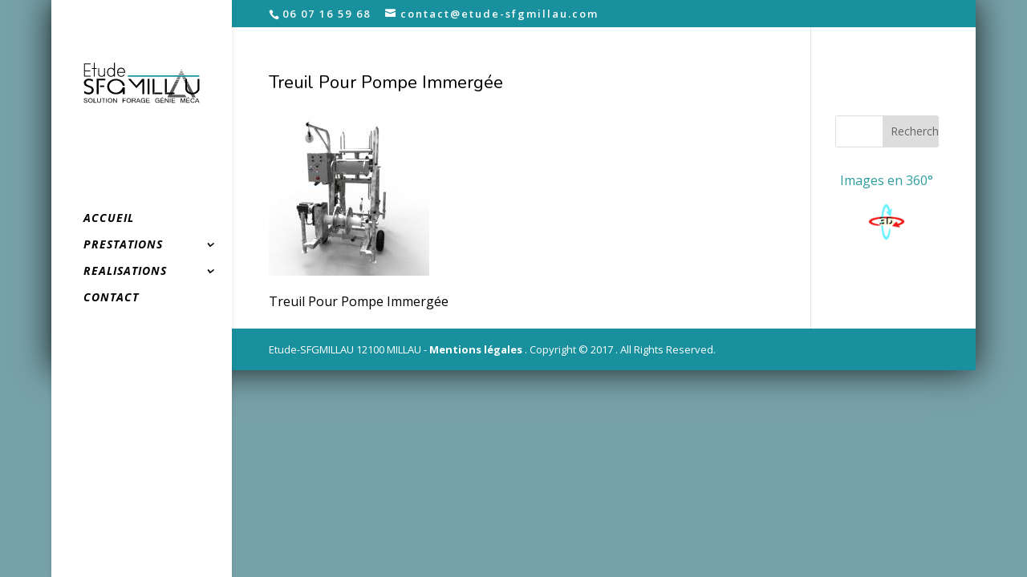

--- FILE ---
content_type: text/html; charset=UTF-8
request_url: https://www.etude-sfgmillau.com/nos-realisations/0_5/
body_size: 11415
content:
<!DOCTYPE html>
<!--[if IE 6]>
<html id="ie6" lang="fr-FR">
<![endif]-->
<!--[if IE 7]>
<html id="ie7" lang="fr-FR">
<![endif]-->
<!--[if IE 8]>
<html id="ie8" lang="fr-FR">
<![endif]-->
<!--[if !(IE 6) | !(IE 7) | !(IE 8)  ]><!-->
<html lang="fr-FR">
<!--<![endif]-->
<head>
	<meta charset="UTF-8" />
			
	
	<link rel="pingback" href="https://www.etude-sfgmillau.com/xmlrpc.php" />

		<!--[if lt IE 9]>
	<script src="https://www.etude-sfgmillau.com/wp-content/themes/Divi/js/html5.js" type="text/javascript"></script>
	<![endif]-->

	<script type="text/javascript">
		document.documentElement.className = 'js';
	</script>

	<meta name='robots' content='index, follow, max-video-preview:-1, max-snippet:-1, max-image-preview:large' />

	<!-- This site is optimized with the Yoast SEO plugin v19.5.1 - https://yoast.com/wordpress/plugins/seo/ -->
	<title>Treuil Pour Pompe Immergée - Etude-SFGMILLAU</title>
	<link rel="canonical" href="https://www.etude-sfgmillau.com/wp-content/uploads/2017/02/0_5.jpg" />
	<meta property="og:locale" content="fr_FR" />
	<meta property="og:type" content="article" />
	<meta property="og:title" content="Treuil Pour Pompe Immergée - Etude-SFGMILLAU" />
	<meta property="og:description" content="Treuil Pour Pompe Immergée" />
	<meta property="og:url" content="https://www.etude-sfgmillau.com/wp-content/uploads/2017/02/0_5.jpg" />
	<meta property="og:site_name" content="Etude-SFGMILLAU" />
	<meta property="article:modified_time" content="2017-06-12T15:20:43+00:00" />
	<meta property="og:image" content="https://www.etude-sfgmillau.com/wp-content/uploads/2017/02/0_5.jpg" />
	<meta property="og:image:width" content="200" />
	<meta property="og:image:height" content="200" />
	<meta property="og:image:type" content="image/jpeg" />
	<meta name="twitter:card" content="summary" />
	<script type="application/ld+json" class="yoast-schema-graph">{"@context":"https://schema.org","@graph":[{"@type":"WebPage","@id":"https://www.etude-sfgmillau.com/wp-content/uploads/2017/02/0_5.jpg","url":"https://www.etude-sfgmillau.com/wp-content/uploads/2017/02/0_5.jpg","name":"Treuil Pour Pompe Immergée - Etude-SFGMILLAU","isPartOf":{"@id":"https://www.etude-sfgmillau.com/#website"},"primaryImageOfPage":{"@id":"https://www.etude-sfgmillau.com/wp-content/uploads/2017/02/0_5.jpg#primaryimage"},"image":{"@id":"https://www.etude-sfgmillau.com/wp-content/uploads/2017/02/0_5.jpg#primaryimage"},"thumbnailUrl":"https://www.etude-sfgmillau.com/wp-content/uploads/2017/02/0_5.jpg","datePublished":"2017-05-22T11:50:29+00:00","dateModified":"2017-06-12T15:20:43+00:00","breadcrumb":{"@id":"https://www.etude-sfgmillau.com/wp-content/uploads/2017/02/0_5.jpg#breadcrumb"},"inLanguage":"fr-FR","potentialAction":[{"@type":"ReadAction","target":["https://www.etude-sfgmillau.com/wp-content/uploads/2017/02/0_5.jpg"]}]},{"@type":"ImageObject","inLanguage":"fr-FR","@id":"https://www.etude-sfgmillau.com/wp-content/uploads/2017/02/0_5.jpg#primaryimage","url":"https://www.etude-sfgmillau.com/wp-content/uploads/2017/02/0_5.jpg","contentUrl":"https://www.etude-sfgmillau.com/wp-content/uploads/2017/02/0_5.jpg","width":"200","height":"200","caption":"Treuil Pour Pompe Immergée"},{"@type":"BreadcrumbList","@id":"https://www.etude-sfgmillau.com/wp-content/uploads/2017/02/0_5.jpg#breadcrumb","itemListElement":[{"@type":"ListItem","position":1,"name":"Accueil","item":"https://www.etude-sfgmillau.com/"},{"@type":"ListItem","position":2,"name":"NOS REALISATIONS","item":"https://www.etude-sfgmillau.com/nos-realisations/"},{"@type":"ListItem","position":3,"name":"Treuil Pour Pompe Immergée"}]},{"@type":"WebSite","@id":"https://www.etude-sfgmillau.com/#website","url":"https://www.etude-sfgmillau.com/","name":"Etude-SFGMILLAU","description":"Etude Conception Matériel Forage","potentialAction":[{"@type":"SearchAction","target":{"@type":"EntryPoint","urlTemplate":"https://www.etude-sfgmillau.com/?s={search_term_string}"},"query-input":"required name=search_term_string"}],"inLanguage":"fr-FR"}]}</script>
	<!-- / Yoast SEO plugin. -->


<link rel='dns-prefetch' href='//fonts.googleapis.com' />
<link rel='dns-prefetch' href='//s.w.org' />
<link rel="alternate" type="application/rss+xml" title="Etude-SFGMILLAU &raquo; Flux" href="https://www.etude-sfgmillau.com/feed/" />
<link rel="alternate" type="application/rss+xml" title="Etude-SFGMILLAU &raquo; Flux des commentaires" href="https://www.etude-sfgmillau.com/comments/feed/" />
<link rel="alternate" type="application/rss+xml" title="Etude-SFGMILLAU &raquo; Treuil Pour Pompe Immergée Flux des commentaires" href="https://www.etude-sfgmillau.com/nos-realisations/0_5/feed/" />
<script type="text/javascript">
window._wpemojiSettings = {"baseUrl":"https:\/\/s.w.org\/images\/core\/emoji\/14.0.0\/72x72\/","ext":".png","svgUrl":"https:\/\/s.w.org\/images\/core\/emoji\/14.0.0\/svg\/","svgExt":".svg","source":{"concatemoji":"https:\/\/www.etude-sfgmillau.com\/wp-includes\/js\/wp-emoji-release.min.js?ver=6.0.11"}};
/*! This file is auto-generated */
!function(e,a,t){var n,r,o,i=a.createElement("canvas"),p=i.getContext&&i.getContext("2d");function s(e,t){var a=String.fromCharCode,e=(p.clearRect(0,0,i.width,i.height),p.fillText(a.apply(this,e),0,0),i.toDataURL());return p.clearRect(0,0,i.width,i.height),p.fillText(a.apply(this,t),0,0),e===i.toDataURL()}function c(e){var t=a.createElement("script");t.src=e,t.defer=t.type="text/javascript",a.getElementsByTagName("head")[0].appendChild(t)}for(o=Array("flag","emoji"),t.supports={everything:!0,everythingExceptFlag:!0},r=0;r<o.length;r++)t.supports[o[r]]=function(e){if(!p||!p.fillText)return!1;switch(p.textBaseline="top",p.font="600 32px Arial",e){case"flag":return s([127987,65039,8205,9895,65039],[127987,65039,8203,9895,65039])?!1:!s([55356,56826,55356,56819],[55356,56826,8203,55356,56819])&&!s([55356,57332,56128,56423,56128,56418,56128,56421,56128,56430,56128,56423,56128,56447],[55356,57332,8203,56128,56423,8203,56128,56418,8203,56128,56421,8203,56128,56430,8203,56128,56423,8203,56128,56447]);case"emoji":return!s([129777,127995,8205,129778,127999],[129777,127995,8203,129778,127999])}return!1}(o[r]),t.supports.everything=t.supports.everything&&t.supports[o[r]],"flag"!==o[r]&&(t.supports.everythingExceptFlag=t.supports.everythingExceptFlag&&t.supports[o[r]]);t.supports.everythingExceptFlag=t.supports.everythingExceptFlag&&!t.supports.flag,t.DOMReady=!1,t.readyCallback=function(){t.DOMReady=!0},t.supports.everything||(n=function(){t.readyCallback()},a.addEventListener?(a.addEventListener("DOMContentLoaded",n,!1),e.addEventListener("load",n,!1)):(e.attachEvent("onload",n),a.attachEvent("onreadystatechange",function(){"complete"===a.readyState&&t.readyCallback()})),(e=t.source||{}).concatemoji?c(e.concatemoji):e.wpemoji&&e.twemoji&&(c(e.twemoji),c(e.wpemoji)))}(window,document,window._wpemojiSettings);
</script>
<meta content="Divi v.3.0.34" name="generator"/><style type="text/css">
img.wp-smiley,
img.emoji {
	display: inline !important;
	border: none !important;
	box-shadow: none !important;
	height: 1em !important;
	width: 1em !important;
	margin: 0 0.07em !important;
	vertical-align: -0.1em !important;
	background: none !important;
	padding: 0 !important;
}
</style>
	<link rel='stylesheet' id='wp-block-library-css'  href='https://www.etude-sfgmillau.com/wp-includes/css/dist/block-library/style.min.css?ver=6.0.11' type='text/css' media='all' />
<style id='global-styles-inline-css' type='text/css'>
body{--wp--preset--color--black: #000000;--wp--preset--color--cyan-bluish-gray: #abb8c3;--wp--preset--color--white: #ffffff;--wp--preset--color--pale-pink: #f78da7;--wp--preset--color--vivid-red: #cf2e2e;--wp--preset--color--luminous-vivid-orange: #ff6900;--wp--preset--color--luminous-vivid-amber: #fcb900;--wp--preset--color--light-green-cyan: #7bdcb5;--wp--preset--color--vivid-green-cyan: #00d084;--wp--preset--color--pale-cyan-blue: #8ed1fc;--wp--preset--color--vivid-cyan-blue: #0693e3;--wp--preset--color--vivid-purple: #9b51e0;--wp--preset--gradient--vivid-cyan-blue-to-vivid-purple: linear-gradient(135deg,rgba(6,147,227,1) 0%,rgb(155,81,224) 100%);--wp--preset--gradient--light-green-cyan-to-vivid-green-cyan: linear-gradient(135deg,rgb(122,220,180) 0%,rgb(0,208,130) 100%);--wp--preset--gradient--luminous-vivid-amber-to-luminous-vivid-orange: linear-gradient(135deg,rgba(252,185,0,1) 0%,rgba(255,105,0,1) 100%);--wp--preset--gradient--luminous-vivid-orange-to-vivid-red: linear-gradient(135deg,rgba(255,105,0,1) 0%,rgb(207,46,46) 100%);--wp--preset--gradient--very-light-gray-to-cyan-bluish-gray: linear-gradient(135deg,rgb(238,238,238) 0%,rgb(169,184,195) 100%);--wp--preset--gradient--cool-to-warm-spectrum: linear-gradient(135deg,rgb(74,234,220) 0%,rgb(151,120,209) 20%,rgb(207,42,186) 40%,rgb(238,44,130) 60%,rgb(251,105,98) 80%,rgb(254,248,76) 100%);--wp--preset--gradient--blush-light-purple: linear-gradient(135deg,rgb(255,206,236) 0%,rgb(152,150,240) 100%);--wp--preset--gradient--blush-bordeaux: linear-gradient(135deg,rgb(254,205,165) 0%,rgb(254,45,45) 50%,rgb(107,0,62) 100%);--wp--preset--gradient--luminous-dusk: linear-gradient(135deg,rgb(255,203,112) 0%,rgb(199,81,192) 50%,rgb(65,88,208) 100%);--wp--preset--gradient--pale-ocean: linear-gradient(135deg,rgb(255,245,203) 0%,rgb(182,227,212) 50%,rgb(51,167,181) 100%);--wp--preset--gradient--electric-grass: linear-gradient(135deg,rgb(202,248,128) 0%,rgb(113,206,126) 100%);--wp--preset--gradient--midnight: linear-gradient(135deg,rgb(2,3,129) 0%,rgb(40,116,252) 100%);--wp--preset--duotone--dark-grayscale: url('#wp-duotone-dark-grayscale');--wp--preset--duotone--grayscale: url('#wp-duotone-grayscale');--wp--preset--duotone--purple-yellow: url('#wp-duotone-purple-yellow');--wp--preset--duotone--blue-red: url('#wp-duotone-blue-red');--wp--preset--duotone--midnight: url('#wp-duotone-midnight');--wp--preset--duotone--magenta-yellow: url('#wp-duotone-magenta-yellow');--wp--preset--duotone--purple-green: url('#wp-duotone-purple-green');--wp--preset--duotone--blue-orange: url('#wp-duotone-blue-orange');--wp--preset--font-size--small: 13px;--wp--preset--font-size--medium: 20px;--wp--preset--font-size--large: 36px;--wp--preset--font-size--x-large: 42px;}.has-black-color{color: var(--wp--preset--color--black) !important;}.has-cyan-bluish-gray-color{color: var(--wp--preset--color--cyan-bluish-gray) !important;}.has-white-color{color: var(--wp--preset--color--white) !important;}.has-pale-pink-color{color: var(--wp--preset--color--pale-pink) !important;}.has-vivid-red-color{color: var(--wp--preset--color--vivid-red) !important;}.has-luminous-vivid-orange-color{color: var(--wp--preset--color--luminous-vivid-orange) !important;}.has-luminous-vivid-amber-color{color: var(--wp--preset--color--luminous-vivid-amber) !important;}.has-light-green-cyan-color{color: var(--wp--preset--color--light-green-cyan) !important;}.has-vivid-green-cyan-color{color: var(--wp--preset--color--vivid-green-cyan) !important;}.has-pale-cyan-blue-color{color: var(--wp--preset--color--pale-cyan-blue) !important;}.has-vivid-cyan-blue-color{color: var(--wp--preset--color--vivid-cyan-blue) !important;}.has-vivid-purple-color{color: var(--wp--preset--color--vivid-purple) !important;}.has-black-background-color{background-color: var(--wp--preset--color--black) !important;}.has-cyan-bluish-gray-background-color{background-color: var(--wp--preset--color--cyan-bluish-gray) !important;}.has-white-background-color{background-color: var(--wp--preset--color--white) !important;}.has-pale-pink-background-color{background-color: var(--wp--preset--color--pale-pink) !important;}.has-vivid-red-background-color{background-color: var(--wp--preset--color--vivid-red) !important;}.has-luminous-vivid-orange-background-color{background-color: var(--wp--preset--color--luminous-vivid-orange) !important;}.has-luminous-vivid-amber-background-color{background-color: var(--wp--preset--color--luminous-vivid-amber) !important;}.has-light-green-cyan-background-color{background-color: var(--wp--preset--color--light-green-cyan) !important;}.has-vivid-green-cyan-background-color{background-color: var(--wp--preset--color--vivid-green-cyan) !important;}.has-pale-cyan-blue-background-color{background-color: var(--wp--preset--color--pale-cyan-blue) !important;}.has-vivid-cyan-blue-background-color{background-color: var(--wp--preset--color--vivid-cyan-blue) !important;}.has-vivid-purple-background-color{background-color: var(--wp--preset--color--vivid-purple) !important;}.has-black-border-color{border-color: var(--wp--preset--color--black) !important;}.has-cyan-bluish-gray-border-color{border-color: var(--wp--preset--color--cyan-bluish-gray) !important;}.has-white-border-color{border-color: var(--wp--preset--color--white) !important;}.has-pale-pink-border-color{border-color: var(--wp--preset--color--pale-pink) !important;}.has-vivid-red-border-color{border-color: var(--wp--preset--color--vivid-red) !important;}.has-luminous-vivid-orange-border-color{border-color: var(--wp--preset--color--luminous-vivid-orange) !important;}.has-luminous-vivid-amber-border-color{border-color: var(--wp--preset--color--luminous-vivid-amber) !important;}.has-light-green-cyan-border-color{border-color: var(--wp--preset--color--light-green-cyan) !important;}.has-vivid-green-cyan-border-color{border-color: var(--wp--preset--color--vivid-green-cyan) !important;}.has-pale-cyan-blue-border-color{border-color: var(--wp--preset--color--pale-cyan-blue) !important;}.has-vivid-cyan-blue-border-color{border-color: var(--wp--preset--color--vivid-cyan-blue) !important;}.has-vivid-purple-border-color{border-color: var(--wp--preset--color--vivid-purple) !important;}.has-vivid-cyan-blue-to-vivid-purple-gradient-background{background: var(--wp--preset--gradient--vivid-cyan-blue-to-vivid-purple) !important;}.has-light-green-cyan-to-vivid-green-cyan-gradient-background{background: var(--wp--preset--gradient--light-green-cyan-to-vivid-green-cyan) !important;}.has-luminous-vivid-amber-to-luminous-vivid-orange-gradient-background{background: var(--wp--preset--gradient--luminous-vivid-amber-to-luminous-vivid-orange) !important;}.has-luminous-vivid-orange-to-vivid-red-gradient-background{background: var(--wp--preset--gradient--luminous-vivid-orange-to-vivid-red) !important;}.has-very-light-gray-to-cyan-bluish-gray-gradient-background{background: var(--wp--preset--gradient--very-light-gray-to-cyan-bluish-gray) !important;}.has-cool-to-warm-spectrum-gradient-background{background: var(--wp--preset--gradient--cool-to-warm-spectrum) !important;}.has-blush-light-purple-gradient-background{background: var(--wp--preset--gradient--blush-light-purple) !important;}.has-blush-bordeaux-gradient-background{background: var(--wp--preset--gradient--blush-bordeaux) !important;}.has-luminous-dusk-gradient-background{background: var(--wp--preset--gradient--luminous-dusk) !important;}.has-pale-ocean-gradient-background{background: var(--wp--preset--gradient--pale-ocean) !important;}.has-electric-grass-gradient-background{background: var(--wp--preset--gradient--electric-grass) !important;}.has-midnight-gradient-background{background: var(--wp--preset--gradient--midnight) !important;}.has-small-font-size{font-size: var(--wp--preset--font-size--small) !important;}.has-medium-font-size{font-size: var(--wp--preset--font-size--medium) !important;}.has-large-font-size{font-size: var(--wp--preset--font-size--large) !important;}.has-x-large-font-size{font-size: var(--wp--preset--font-size--x-large) !important;}
</style>
<link rel='stylesheet' id='toc-screen-css'  href='https://www.etude-sfgmillau.com/wp-content/plugins/table-of-contents-plus/screen.min.css?ver=2106' type='text/css' media='all' />
<link rel='stylesheet' id='divi-fonts-css'  href='https://fonts.googleapis.com/css?family=Open+Sans:300italic,400italic,600italic,700italic,800italic,400,300,600,700,800&#038;subset=latin,latin-ext' type='text/css' media='all' />
<link rel='stylesheet' id='et-gf-nunito-css'  href='https://fonts.googleapis.com/css?family=Nunito:400,300,700&#038;subset=latin' type='text/css' media='all' />
<link rel='stylesheet' id='et-gf-open-sans-css'  href='https://fonts.googleapis.com/css?family=Open+Sans:300italic,400italic,600italic,700italic,800italic,400,300,600,700,800&#038;subset=latin,cyrillic-ext,greek-ext,greek,vietnamese,latin-ext,cyrillic' type='text/css' media='all' />
<link rel='stylesheet' id='divi-style-css'  href='https://www.etude-sfgmillau.com/wp-content/themes/Divi/style.css?ver=3.0.34' type='text/css' media='all' />
<link rel='stylesheet' id='et-shortcodes-css-css'  href='https://www.etude-sfgmillau.com/wp-content/themes/Divi/epanel/shortcodes/css/shortcodes.css?ver=3.0.34' type='text/css' media='all' />
<link rel='stylesheet' id='et-shortcodes-responsive-css-css'  href='https://www.etude-sfgmillau.com/wp-content/themes/Divi/epanel/shortcodes/css/shortcodes_responsive.css?ver=3.0.34' type='text/css' media='all' />
<link rel='stylesheet' id='magnific-popup-css'  href='https://www.etude-sfgmillau.com/wp-content/themes/Divi/includes/builder/styles/magnific_popup.css?ver=3.0.34' type='text/css' media='all' />
<script type='text/javascript' src='https://www.etude-sfgmillau.com/wp-includes/js/jquery/jquery.min.js?ver=3.6.0' id='jquery-core-js'></script>
<script type='text/javascript' src='https://www.etude-sfgmillau.com/wp-includes/js/jquery/jquery-migrate.min.js?ver=3.3.2' id='jquery-migrate-js'></script>
<link rel="https://api.w.org/" href="https://www.etude-sfgmillau.com/wp-json/" /><link rel="alternate" type="application/json" href="https://www.etude-sfgmillau.com/wp-json/wp/v2/media/1458" /><link rel="EditURI" type="application/rsd+xml" title="RSD" href="https://www.etude-sfgmillau.com/xmlrpc.php?rsd" />
<link rel="wlwmanifest" type="application/wlwmanifest+xml" href="https://www.etude-sfgmillau.com/wp-includes/wlwmanifest.xml" /> 

<link rel='shortlink' href='https://www.etude-sfgmillau.com/?p=1458' />
<link rel="alternate" type="application/json+oembed" href="https://www.etude-sfgmillau.com/wp-json/oembed/1.0/embed?url=https%3A%2F%2Fwww.etude-sfgmillau.com%2Fnos-realisations%2F0_5%2F" />
<link rel="alternate" type="text/xml+oembed" href="https://www.etude-sfgmillau.com/wp-json/oembed/1.0/embed?url=https%3A%2F%2Fwww.etude-sfgmillau.com%2Fnos-realisations%2F0_5%2F&#038;format=xml" />

		<!-- GA Google Analytics @ https://m0n.co/ga -->
		<script async src="https://www.googletagmanager.com/gtag/js?id=G-7T3FHKW3C5"></script>
		<script>
			window.dataLayer = window.dataLayer || [];
			function gtag(){dataLayer.push(arguments);}
			gtag('js', new Date());
			gtag('config', 'G-7T3FHKW3C5');
		</script>

	<style type="text/css">div#toc_container {background: #f9f9f9;border: 1px solid #19909e;}div#toc_container ul li {font-size: 90%;}div#toc_container p.toc_title {color: #020202;}div#toc_container p.toc_title a,div#toc_container ul.toc_list a {color: #020202;}div#toc_container p.toc_title a:hover,div#toc_container ul.toc_list a:hover {color: #63717a;}div#toc_container p.toc_title a:hover,div#toc_container ul.toc_list a:hover {color: #63717a;}div#toc_container p.toc_title a:visited,div#toc_container ul.toc_list a:visited {color: #19909e;}</style><meta name="viewport" content="width=device-width, initial-scale=1.0, maximum-scale=1.0, user-scalable=0" />		<style id="theme-customizer-css">
					@media only screen and ( min-width: 767px ) {
				body, .et_pb_column_1_2 .et_quote_content blockquote cite, .et_pb_column_1_2 .et_link_content a.et_link_main_url, .et_pb_column_1_3 .et_quote_content blockquote cite, .et_pb_column_3_8 .et_quote_content blockquote cite, .et_pb_column_1_4 .et_quote_content blockquote cite, .et_pb_blog_grid .et_quote_content blockquote cite, .et_pb_column_1_3 .et_link_content a.et_link_main_url, .et_pb_column_3_8 .et_link_content a.et_link_main_url, .et_pb_column_1_4 .et_link_content a.et_link_main_url, .et_pb_blog_grid .et_link_content a.et_link_main_url, body .et_pb_bg_layout_light .et_pb_post p,  body .et_pb_bg_layout_dark .et_pb_post p { font-size: 16px; }
				.et_pb_slide_content, .et_pb_best_value { font-size: 18px; }
			}
							body { color: #000000; }
								h1, h2, h3, h4, h5, h6 { color: #000000; }
								body { line-height: 1.4em; }
							.woocommerce #respond input#submit, .woocommerce-page #respond input#submit, .woocommerce #content input.button, .woocommerce-page #content input.button, .woocommerce-message, .woocommerce-error, .woocommerce-info { background: #19909e !important; }
			#et_search_icon:hover, .mobile_menu_bar:before, .mobile_menu_bar:after, .et_toggle_slide_menu:after, .et-social-icon a:hover, .et_pb_sum, .et_pb_pricing li a, .et_pb_pricing_table_button, .et_overlay:before, .entry-summary p.price ins, .woocommerce div.product span.price, .woocommerce-page div.product span.price, .woocommerce #content div.product span.price, .woocommerce-page #content div.product span.price, .woocommerce div.product p.price, .woocommerce-page div.product p.price, .woocommerce #content div.product p.price, .woocommerce-page #content div.product p.price, .et_pb_member_social_links a:hover, .woocommerce .star-rating span:before, .woocommerce-page .star-rating span:before, .et_pb_widget li a:hover, .et_pb_filterable_portfolio .et_pb_portfolio_filters li a.active, .et_pb_filterable_portfolio .et_pb_portofolio_pagination ul li a.active, .et_pb_gallery .et_pb_gallery_pagination ul li a.active, .wp-pagenavi span.current, .wp-pagenavi a:hover, .nav-single a, .posted_in a { color: #19909e; }
			.et_pb_contact_submit, .et_password_protected_form .et_submit_button, .et_pb_bg_layout_light .et_pb_newsletter_button, .comment-reply-link, .form-submit .et_pb_button, .et_pb_bg_layout_light .et_pb_promo_button, .et_pb_bg_layout_light .et_pb_more_button, .woocommerce a.button.alt, .woocommerce-page a.button.alt, .woocommerce button.button.alt, .woocommerce-page button.button.alt, .woocommerce input.button.alt, .woocommerce-page input.button.alt, .woocommerce #respond input#submit.alt, .woocommerce-page #respond input#submit.alt, .woocommerce #content input.button.alt, .woocommerce-page #content input.button.alt, .woocommerce a.button, .woocommerce-page a.button, .woocommerce button.button, .woocommerce-page button.button, .woocommerce input.button, .woocommerce-page input.button { color: #19909e; }
			.footer-widget h4 { color: #19909e; }
			.et-search-form, .nav li ul, .et_mobile_menu, .footer-widget li:before, .et_pb_pricing li:before, blockquote { border-color: #19909e; }
			.et_pb_counter_amount, .et_pb_featured_table .et_pb_pricing_heading, .et_quote_content, .et_link_content, .et_audio_content, .et_pb_post_slider.et_pb_bg_layout_dark, .et_slide_in_menu_container { background-color: #19909e; }
									a { color: #19909e; }
													#top-header, #et-secondary-nav li ul { background-color: #19909e; }
											#et-secondary-nav li ul a { color: #dd9933; }
							.et_header_style_centered .mobile_nav .select_page, .et_header_style_split .mobile_nav .select_page, .et_nav_text_color_light #top-menu > li > a, .et_nav_text_color_dark #top-menu > li > a, #top-menu a, .et_mobile_menu li a, .et_nav_text_color_light .et_mobile_menu li a, .et_nav_text_color_dark .et_mobile_menu li a, #et_search_icon:before, .et_search_form_container input, span.et_close_search_field:after, #et-top-navigation .et-cart-info { color: #000000; }
			.et_search_form_container input::-moz-placeholder { color: #000000; }
			.et_search_form_container input::-webkit-input-placeholder { color: #000000; }
			.et_search_form_container input:-ms-input-placeholder { color: #000000; }
									#top-header, #top-header a, #et-secondary-nav li li a, #top-header .et-social-icon a:before {
									font-size: 13px;
																	letter-spacing: 2px;
							}
				
					#top-menu li a, .et_search_form_container input {
									font-weight: bold; font-style: italic; text-transform: none; text-decoration: none; 													letter-spacing: 1px;
							}

			.et_search_form_container input::-moz-placeholder {
									font-weight: bold; font-style: italic; text-transform: none; text-decoration: none; 													letter-spacing: 1px;
							}
			.et_search_form_container input::-webkit-input-placeholder {
									font-weight: bold; font-style: italic; text-transform: none; text-decoration: none; 													letter-spacing: 1px;
							}
			.et_search_form_container input:-ms-input-placeholder {
									font-weight: bold; font-style: italic; text-transform: none; text-decoration: none; 													letter-spacing: 1px;
							}
		
					#top-menu li.current-menu-ancestor > a, #top-menu li.current-menu-item > a,
			.et_color_scheme_red #top-menu li.current-menu-ancestor > a, .et_color_scheme_red #top-menu li.current-menu-item > a,
			.et_color_scheme_pink #top-menu li.current-menu-ancestor > a, .et_color_scheme_pink #top-menu li.current-menu-item > a,
			.et_color_scheme_orange #top-menu li.current-menu-ancestor > a, .et_color_scheme_orange #top-menu li.current-menu-item > a,
			.et_color_scheme_green #top-menu li.current-menu-ancestor > a, .et_color_scheme_green #top-menu li.current-menu-item > a { color: #19909e; }
							#main-footer { background-color: #eeee22; }
							#footer-widgets .footer-widget li a { color: #81d742; }
							.footer-widget { color: #d8bf1c; }
							#main-footer .footer-widget h4 { color: #dd9933; }
							.footer-widget li:before { border-color: #dd3333; }
							.footer-widget, .footer-widget li, .footer-widget li a, #footer-info { font-size: 13px; }
				.footer-widget .et_pb_widget div, .footer-widget .et_pb_widget ul, .footer-widget .et_pb_widget ol, .footer-widget .et_pb_widget label { line-height: 1em ; }#footer-widgets .footer-widget li:before { top: 3.5px; }#et-footer-nav { background-color: rgba(238,238,34,0.05); }#footer-bottom { background-color: #19909e; }#footer-info, #footer-info a { color: #ffffff; }#footer-bottom .et-social-icon a { font-size: 10px ; }#footer-bottom .et-social-icon a { color: #ffffff; }													body .et_pb_button:hover,
			.woocommerce a.button.alt:hover, .woocommerce-page a.button.alt:hover, .woocommerce button.button.alt:hover, .woocommerce-page button.button.alt:hover, .woocommerce input.button.alt:hover, .woocommerce-page input.button.alt:hover, .woocommerce #respond input#submit.alt:hover, .woocommerce-page #respond input#submit.alt:hover, .woocommerce #content input.button.alt:hover, .woocommerce-page #content input.button.alt:hover,
			.woocommerce a.button:hover, .woocommerce-page a.button:hover, .woocommerce button.button:hover, .woocommerce-page button.button:hover, .woocommerce input.button:hover, .woocommerce-page input.button:hover, .woocommerce #respond input#submit:hover, .woocommerce-page #respond input#submit:hover, .woocommerce #content input.button:hover, .woocommerce-page #content input.button:hover
			{
													background: rgba(25,144,158,0.73) !important;
													border-color: #19909e !important;
															}
		
		
																														
		@media only screen and ( min-width: 981px ) {
																				h1 { font-size: 22px; }
					h2, .product .related h2, .et_pb_column_1_2 .et_quote_content blockquote p { font-size: 18px; }
					h3 { font-size: 16px; }
					h4, .et_pb_circle_counter h3, .et_pb_number_counter h3, .et_pb_column_1_3 .et_pb_post h2, .et_pb_column_1_4 .et_pb_post h2, .et_pb_blog_grid h2, .et_pb_column_1_3 .et_quote_content blockquote p, .et_pb_column_3_8 .et_quote_content blockquote p, .et_pb_column_1_4 .et_quote_content blockquote p, .et_pb_blog_grid .et_quote_content blockquote p, .et_pb_column_1_3 .et_link_content h2, .et_pb_column_3_8 .et_link_content h2, .et_pb_column_1_4 .et_link_content h2, .et_pb_blog_grid .et_link_content h2, .et_pb_column_1_3 .et_audio_content h2, .et_pb_column_3_8 .et_audio_content h2, .et_pb_column_1_4 .et_audio_content h2, .et_pb_blog_grid .et_audio_content h2, .et_pb_column_3_8 .et_pb_audio_module_content h2, .et_pb_column_1_3 .et_pb_audio_module_content h2, .et_pb_gallery_grid .et_pb_gallery_item h3, .et_pb_portfolio_grid .et_pb_portfolio_item h2, .et_pb_filterable_portfolio_grid .et_pb_portfolio_item h2 { font-size: 13px; }
					h5 { font-size: 11px; }
					h6 { font-size: 10px; }
					.et_pb_slide_description .et_pb_slide_title { font-size: 33px; }
					.woocommerce ul.products li.product h3, .woocommerce-page ul.products li.product h3, .et_pb_gallery_grid .et_pb_gallery_item h3, .et_pb_portfolio_grid .et_pb_portfolio_item h2, .et_pb_filterable_portfolio_grid .et_pb_portfolio_item h2, .et_pb_column_1_4 .et_pb_audio_module_content h2 { font-size: 11px; }
																	.et_header_style_left #et-top-navigation, .et_header_style_split #et-top-navigation  { padding: 30px 0 0 0; }
				.et_header_style_left #et-top-navigation nav > ul > li > a, .et_header_style_split #et-top-navigation nav > ul > li > a { padding-bottom: 30px; }
				.et_header_style_split .centered-inline-logo-wrap { width: 60px; margin: -60px 0; }
				.et_header_style_split .centered-inline-logo-wrap #logo { max-height: 60px; }
				.et_pb_svg_logo.et_header_style_split .centered-inline-logo-wrap #logo { height: 60px; }
				.et_header_style_centered #top-menu > li > a { padding-bottom: 11px; }
				.et_header_style_slide #et-top-navigation, .et_header_style_fullscreen #et-top-navigation { padding: 21px 0 21px 0 !important; }
																				#main-header .logo_container { width: 100%; }
				.et_header_style_centered #main-header .logo_container,
				.et_header_style_split #main-header .logo_container { margin: 0 auto; }
										.et_vertical_nav #et-top-navigation { margin-top: 99px;}
										.et_header_style_centered.et_hide_primary_logo #main-header:not(.et-fixed-header) .logo_container, .et_header_style_centered.et_hide_fixed_logo #main-header.et-fixed-header .logo_container { height: 10.8px; }
													.et_header_style_split .centered-inline-logo-wrap { width: auto; height: 74px; }
				.et_header_style_split .et-fixed-header .centered-inline-logo-wrap { width: auto; height: 54px; }
				.et_header_style_split .centered-inline-logo-wrap #logo,
				.et_header_style_split .et-fixed-header .centered-inline-logo-wrap #logo { height: auto; max-height: 100%; }

										.et-fixed-header#top-header, .et-fixed-header#top-header #et-secondary-nav li ul { background-color: #19909e; }
																.et-fixed-header #top-menu a, .et-fixed-header #et_search_icon:before, .et-fixed-header #et_top_search .et-search-form input, .et-fixed-header .et_search_form_container input, .et-fixed-header .et_close_search_field:after, .et-fixed-header #et-top-navigation .et-cart-info { color: #000000 !important; }
				.et-fixed-header .et_search_form_container input::-moz-placeholder { color: #000000 !important; }
				.et-fixed-header .et_search_form_container input::-webkit-input-placeholder { color: #000000 !important; }
				.et-fixed-header .et_search_form_container input:-ms-input-placeholder { color: #000000 !important; }
										.et-fixed-header #top-menu li.current-menu-ancestor > a,
				.et-fixed-header #top-menu li.current-menu-item > a { color: #19909e !important; }
						
					}
					@media only screen and ( min-width: 1350px) {
				.et_pb_row { padding: 27px 0; }
				.et_pb_section { padding: 54px 0; }
				.single.et_pb_pagebuilder_layout.et_full_width_page .et_post_meta_wrapper { padding-top: 81px; }
				.et_pb_section.et_pb_section_first { padding-top: inherit; }
				.et_pb_fullwidth_section { padding: 0; }
			}
		
		@media only screen and ( max-width: 980px ) {
																				}
		@media only screen and ( max-width: 767px ) {
														}
	</style>

	
					<style class="et_heading_font">
				h1, h2, h3, h4, h5, h6 {
					font-family: 'Nunito', Helvetica, Arial, Lucida, sans-serif;				}
				</style>
							<style class="et_body_font">
				body, input, textarea, select {
					font-family: 'Open Sans', Helvetica, Arial, Lucida, sans-serif;				}
				</style>
							<style class="et_primary_nav_font">
				#main-header,
				#et-top-navigation {
					font-family: 'Open Sans', Helvetica, Arial, Lucida, sans-serif;				}
				</style>
			
	
	<style id="module-customizer-css">
			</style>

	<link rel="shortcut icon" href="http://www.etude-sfgmillau.com/wp-content/uploads/2017/04/favicon-final.png" /><style type="text/css" id="custom-background-css">
body.custom-background { background-color: #77a1a8; }
</style>
	<link rel="icon" href="https://www.etude-sfgmillau.com/wp-content/uploads/2017/04/favicon-final-150x150.png" sizes="32x32" />
<link rel="icon" href="https://www.etude-sfgmillau.com/wp-content/uploads/2017/04/favicon-final-300x300.png" sizes="192x192" />
<link rel="apple-touch-icon" href="https://www.etude-sfgmillau.com/wp-content/uploads/2017/04/favicon-final-300x300.png" />
<meta name="msapplication-TileImage" content="https://www.etude-sfgmillau.com/wp-content/uploads/2017/04/favicon-final-300x300.png" />
		<style type="text/css" id="wp-custom-css">
			#gallery-10 .gallery-caption {
    margin-left: auto;
}
.gallery-item a, .gallery-caption {
    width: 100%;
}

.toc_list ul, .toc_widget_list li {
    margin-left: 0 !important;
    padding-left: 0 !important;
}

.toc_widget_list ul {
    margin-top: 0.8em;
}		</style>
		</head>
<body class="attachment attachment-template-default attachmentid-1458 attachment-jpeg custom-background et_pb_button_helper_class et_fullwidth_nav_temp et_vertical_nav et_vertical_fixed et_boxed_layout et_show_nav et_hide_fixed_logo et_hide_mobile_logo et_secondary_nav_enabled et_pb_gutter osx et_pb_gutters4 et_primary_nav_dropdown_animation_expand et_secondary_nav_dropdown_animation_flip et_pb_footer_columns1 et_header_style_split et_pb_svg_logo et_right_sidebar et_divi_theme chrome">
	<div id="page-container">

			<div id="top-header">
			<div class="container clearfix">

			
				<div id="et-info">
									<span id="et-info-phone">06 07 16 59 68</span>
				
									<a href="mailto:contact@etude-sfgmillau.com"><span id="et-info-email">contact@etude-sfgmillau.com</span></a>
				
								</div> <!-- #et-info -->

			
				<div id="et-secondary-menu">
								</div> <!-- #et-secondary-menu -->

			</div> <!-- .container -->
		</div> <!-- #top-header -->
	
	
		<header id="main-header" data-height-onload="60">
			<div class="container clearfix et_menu_container">
							<div class="logo_container">
					<span class="logo_helper"></span>
					<a href="https://www.etude-sfgmillau.com/">
						<img src="http://www.etude-sfgmillau.com/wp-content/uploads/2017/12/version-finale.svg" alt="Etude-SFGMILLAU" id="logo" data-height-percentage="100" />
					</a>
				</div>
				<div id="et-top-navigation" data-height="60" data-fixed-height="40">
											<nav id="top-menu-nav">
						<ul id="top-menu" class="nav"><li id="menu-item-261" class="menu-item menu-item-type-post_type menu-item-object-page menu-item-home menu-item-261"><a href="https://www.etude-sfgmillau.com/">ACCUEIL</a></li>
<li id="menu-item-778" class="menu-item menu-item-type-post_type menu-item-object-page menu-item-has-children menu-item-778"><a href="https://www.etude-sfgmillau.com/prestations-etude-sfgmillau/">PRESTATIONS</a>
<ul class="sub-menu">
	<li id="menu-item-1274" class="menu-item menu-item-type-custom menu-item-object-custom menu-item-1274"><a href="http://www.etude-sfgmillau.com/prestations/#formulairededemandeancre1">Conditions Essai/Démo : PDF</a></li>
	<li id="menu-item-1583" class="menu-item menu-item-type-custom menu-item-object-custom menu-item-1583"><a href="http://www.etude-sfgmillau.com/prestations-etude-sfgmillau/#nosmoyensancre1">Nos Moyens</a></li>
</ul>
</li>
<li id="menu-item-1231" class="menu-item menu-item-type-custom menu-item-object-custom menu-item-has-children menu-item-1231"><a>REALISATIONS</a>
<ul class="sub-menu">
	<li id="menu-item-1232" class="menu-item menu-item-type-custom menu-item-object-custom menu-item-has-children menu-item-1232"><a href="http://www.etude-sfgmillau.com/nos-realisations/">Autres Réalisations</a>
	<ul class="sub-menu">
		<li id="menu-item-1221" class="menu-item menu-item-type-custom menu-item-object-custom menu-item-1221"><a href="http://www.etude-sfgmillau.com/nos-realisations/#cledebarredeforageancre1">Clé de Barre de Forage</a></li>
		<li id="menu-item-1222" class="menu-item menu-item-type-custom menu-item-object-custom menu-item-1222"><a href="http://www.etude-sfgmillau.com/nos-realisations/#stabilisationforageartesienancre1">Stabilisation Forage Artésien</a></li>
		<li id="menu-item-1223" class="menu-item menu-item-type-custom menu-item-object-custom menu-item-1223"><a href="http://www.etude-sfgmillau.com/nos-realisations/#derouleursondesgeothermiquesancre1">Dérouleur Sondes Géothermiques</a></li>
		<li id="menu-item-1184" class="menu-item menu-item-type-custom menu-item-object-custom menu-item-1184"><a href="http://www.etude-sfgmillau.com/nos-realisations/#embrayageancre1">Embrayage à Poudre Electromagnétique</a></li>
		<li id="menu-item-1224" class="menu-item menu-item-type-custom menu-item-object-custom menu-item-1224"><a href="http://www.etude-sfgmillau.com/nos-realisations/#bridedaccouplementancre1">Bride d&rsquo;Accouplement</a></li>
	</ul>
</li>
	<li id="menu-item-1233" class="menu-item menu-item-type-custom menu-item-object-custom menu-item-has-children menu-item-1233"><a href="http://www.etude-sfgmillau.com/treuil-pompe-immergee/">Treuil Pompes Immergées</a>
	<ul class="sub-menu">
		<li id="menu-item-1235" class="menu-item menu-item-type-custom menu-item-object-custom menu-item-1235"><a href="http://www.etude-sfgmillau.com/treuil-pompe-immergee/#caracteristiquestreuilancre1">Principales Caractéristiques Treuil</a></li>
	</ul>
</li>
</ul>
</li>
<li id="menu-item-736" class="menu-item menu-item-type-post_type menu-item-object-page menu-item-736"><a href="https://www.etude-sfgmillau.com/contact-etude-sfgmillau/">CONTACT</a></li>
</ul>						</nav>
					
					
					
					
					<div id="et_mobile_nav_menu">
				<div class="mobile_nav closed">
					<span class="select_page">Sélectionner une page</span>
					<span class="mobile_menu_bar mobile_menu_bar_toggle"></span>
				</div>
			</div>				</div> <!-- #et-top-navigation -->
			</div> <!-- .container -->
			<div class="et_search_outer">
				<div class="container et_search_form_container">
					<form role="search" method="get" class="et-search-form" action="https://www.etude-sfgmillau.com/">
					<input type="search" class="et-search-field" placeholder="Rechercher &hellip;" value="" name="s" title="Rechercher:" />					</form>
					<span class="et_close_search_field"></span>
				</div>
			</div>
		</header> <!-- #main-header -->

		<div id="et-main-area">
<div id="main-content">


	<div class="container">
		<div id="content-area" class="clearfix">
			<div id="left-area">


			
				<article id="post-1458" class="post-1458 attachment type-attachment status-inherit hentry">

				
					<h1 class="entry-title main_title">Treuil Pour Pompe Immergée</h1>
				
				
					<div class="entry-content">
					<p class="attachment"><a href='https://www.etude-sfgmillau.com/wp-content/uploads/2017/02/0_5.jpg'><img width="200" height="200" src="https://www.etude-sfgmillau.com/wp-content/uploads/2017/02/0_5.jpg" class="attachment-medium size-medium" alt="Treuil Pour Pompe Immergée" loading="lazy" srcset="https://www.etude-sfgmillau.com/wp-content/uploads/2017/02/0_5.jpg 200w, https://www.etude-sfgmillau.com/wp-content/uploads/2017/02/0_5-150x150.jpg 150w" sizes="(max-width: 200px) 100vw, 200px" /></a></p>
<p>Treuil Pour Pompe Immergée</p>
					</div> <!-- .entry-content -->

				
				</article> <!-- .et_pb_post -->

			

			</div> <!-- #left-area -->

				<div id="sidebar">
		<div id="text-8" class="et_pb_widget widget_text">			<div class="textwidget"><p></br></p>
</div>
		</div> <!-- end .et_pb_widget --><div id="search-8" class="et_pb_widget widget_search"><form role="search" method="get" id="searchform" class="searchform" action="https://www.etude-sfgmillau.com/">
				<div>
					<label class="screen-reader-text" for="s">Rechercher :</label>
					<input type="text" value="" name="s" id="s" />
					<input type="submit" id="searchsubmit" value="Rechercher" />
				</div>
			</form></div> <!-- end .et_pb_widget --><div id="black-studio-tinymce-2" class="et_pb_widget widget_black_studio_tinymce"><div class="textwidget"><p style="text-align: center;"><span style="color: #2f9c9c;">Images en 360°</span></p>
<p><img class="wp-image-1107 aligncenter" src="http://www.etude-sfgmillau.com/wp-content/uploads/2017/04/Rotate.png" alt="" width="50" height="50" /></p>
</div></div> <!-- end .et_pb_widget -->	</div> <!-- end #sidebar -->
		</div> <!-- #content-area -->
	</div> <!-- .container -->


</div> <!-- #main-content -->


	<span class="et_pb_scroll_top et-pb-icon"></span>


			<footer id="main-footer">
				

		
				<div id="footer-bottom">
					<div class="container clearfix">
				<div id="footer-info">Etude-SFGMILLAU   12100 MILLAU  -  <a href="http://www.etude-sfgmillau.com/mentions-legales/">Mentions légales</a>   .   Copyright © 2017 .   All Rights Reserved.</div>					</div>	<!-- .container -->
				</div>
			</footer> <!-- #main-footer -->
		</div> <!-- #et-main-area -->


	</div> <!-- #page-container -->

	<script>
	function submit_jackmail_widget_form( id, url, action, nonce, widget_id ) {
		var fields_name_values = document.getElementsByClassName( id + 'name_field' );
		var fields_values = document.getElementsByClassName( id + 'field' );
		var fields = [];
		var i;
		var nb_fields_name_values = fields_values.length;
		var nb_fields_values = fields_values.length;
		if ( nb_fields_name_values === nb_fields_values ) {
			for ( i = 0; i < nb_fields_values; i++ ) {
				fields.push( {
					'field': fields_name_values[ i ].value,
					'value': fields_values[ i ].value
				} );
			}
		}
		var data = {
			action: action,
			nonce: nonce,
			jackmail_widget_id: widget_id,
			jackmail_widget_email: document.getElementById( id + 'email' ).value,
			jackmail_widget_fields: JSON.stringify( fields )
		};
		document.getElementById( id + 'submit' ).disabled = true;
		query_jackmail_widget_form(
			id,
			url,
			data,
			function( data ) {
				data = JSON.parse( data );
				document.getElementById( id + 'email' ).value = '';
				for ( i = 0; i < nb_fields_values; i++ ) {
					fields_values[ i ].value = '';
				}
				document.getElementById( id + 'confirmation' ).innerHTML = data.message;
				alert( data.message );
				document.getElementById( id + 'submit' ).disabled = false;
			}
		);
	}
	function query_jackmail_widget_form( id, url, data, success ) {
		var params = Object.keys( data ).map(
			function( k ) {
				return encodeURIComponent( k ) + '=' + encodeURIComponent( data[ k ] );
			}
		).join( '&' );
		var xhr = window.XMLHttpRequest ? new XMLHttpRequest() : new ActiveXObject( 'Microsoft.XMLHTTP' );
		xhr.open( 'POST', url );
		xhr.onreadystatechange = function() {
			if ( xhr.readyState > 3 && xhr.status === 200 ) {
				success( xhr.responseText );
			}
		};
		xhr.setRequestHeader( 'Content-Type', 'application/x-www-form-urlencoded' );
		xhr.send( params );
		return xhr;
	}
</script>
<style type="text/css" id="et-builder-page-custom-style">
				 .et_pb_section { background-color: ; }
			</style><script>
  (function(i,s,o,g,r,a,m){i['GoogleAnalyticsObject']=r;i[r]=i[r]||function(){
  (i[r].q=i[r].q||[]).push(arguments)},i[r].l=1*new Date();a=s.createElement(o),
  m=s.getElementsByTagName(o)[0];a.async=1;a.src=g;m.parentNode.insertBefore(a,m)
  })(window,document,'script','https://www.google-analytics.com/analytics.js','ga');

  ga('create', 'UA-94037055-1', 'auto');
  ga('send', 'pageview');

</script>
<script type="text/javascript">!function(t,e){"use strict";function n(){if(!a){a=!0;for(var t=0;t<d.length;t++)d[t].fn.call(window,d[t].ctx);d=[]}}function o(){"complete"===document.readyState&&n()}t=t||"docReady",e=e||window;var d=[],a=!1,c=!1;e[t]=function(t,e){return a?void setTimeout(function(){t(e)},1):(d.push({fn:t,ctx:e}),void("complete"===document.readyState||!document.attachEvent&&"interactive"===document.readyState?setTimeout(n,1):c||(document.addEventListener?(document.addEventListener("DOMContentLoaded",n,!1),window.addEventListener("load",n,!1)):(document.attachEvent("onreadystatechange",o),window.attachEvent("onload",n)),c=!0)))}}("wpBruiserDocReady",window);
			(function(){var wpbrLoader = (function(){var g=document,b=g.createElement('script'),c=g.scripts[0];b.async=1;b.src='https://www.etude-sfgmillau.com/?gdbc-client=3.1.43-'+(new Date()).getTime();c.parentNode.insertBefore(b,c);});wpBruiserDocReady(wpbrLoader);window.onunload=function(){};window.addEventListener('pageshow',function(event){if(event.persisted){(typeof window.WPBruiserClient==='undefined')?wpbrLoader():window.WPBruiserClient.requestTokens();}},false);})();
</script><script type='text/javascript' src='https://www.etude-sfgmillau.com/wp-content/themes/Divi/includes/builder/scripts/frontend-builder-global-functions.js?ver=3.0.34' id='et-builder-modules-global-functions-script-js'></script>
<script type='text/javascript' id='toc-front-js-extra'>
/* <![CDATA[ */
var tocplus = {"smooth_scroll":"1","visibility_show":"Afficher","visibility_hide":"Masquer","visibility_hide_by_default":"1","width":"Auto"};
/* ]]> */
</script>
<script type='text/javascript' src='https://www.etude-sfgmillau.com/wp-content/plugins/table-of-contents-plus/front.min.js?ver=2106' id='toc-front-js'></script>
<script type='text/javascript' src='https://www.etude-sfgmillau.com/wp-includes/js/comment-reply.min.js?ver=6.0.11' id='comment-reply-js'></script>
<script type='text/javascript' src='https://www.etude-sfgmillau.com/wp-content/themes/Divi/includes/builder/scripts/jquery.mobile.custom.min.js?ver=3.0.34' id='et-jquery-touch-mobile-js'></script>
<script type='text/javascript' src='https://www.etude-sfgmillau.com/wp-content/themes/Divi/js/custom.js?ver=3.0.34' id='divi-custom-script-js'></script>
<script type='text/javascript' src='https://www.etude-sfgmillau.com/wp-content/themes/Divi/js/smoothscroll.js?ver=3.0.34' id='smooth-scroll-js'></script>
<script type='text/javascript' id='q2w3_fixed_widget-js-extra'>
/* <![CDATA[ */
var q2w3_sidebar_options = [{"sidebar":"sidebar-1","use_sticky_position":false,"margin_top":30,"margin_bottom":10,"stop_elements_selectors":"","screen_max_width":0,"screen_max_height":0,"widgets":["#text-8","#search-8","#toc-widget-2","#black-studio-tinymce-2"]},{"sidebar":"cs-1","use_sticky_position":false,"margin_top":30,"margin_bottom":10,"stop_elements_selectors":"","screen_max_width":0,"screen_max_height":0,"widgets":["#black-studio-tinymce-3"]}];
/* ]]> */
</script>
<script type='text/javascript' src='https://www.etude-sfgmillau.com/wp-content/plugins/q2w3-fixed-widget/js/frontend.min.js?ver=6.1.0' id='q2w3_fixed_widget-js'></script>
<script type='text/javascript' src='https://www.etude-sfgmillau.com/wp-content/themes/Divi/includes/builder/scripts/jquery.fitvids.js?ver=3.0.34' id='divi-fitvids-js'></script>
<script type='text/javascript' src='https://www.etude-sfgmillau.com/wp-content/themes/Divi/includes/builder/scripts/waypoints.min.js?ver=3.0.34' id='waypoints-js'></script>
<script type='text/javascript' src='https://www.etude-sfgmillau.com/wp-content/themes/Divi/includes/builder/scripts/jquery.magnific-popup.js?ver=3.0.34' id='magnific-popup-js'></script>
<script type='text/javascript' id='et-builder-modules-script-js-extra'>
/* <![CDATA[ */
var et_pb_custom = {"ajaxurl":"https:\/\/www.etude-sfgmillau.com\/wp-admin\/admin-ajax.php","images_uri":"https:\/\/www.etude-sfgmillau.com\/wp-content\/themes\/Divi\/images","builder_images_uri":"https:\/\/www.etude-sfgmillau.com\/wp-content\/themes\/Divi\/includes\/builder\/images","et_frontend_nonce":"add2aa45f0","subscription_failed":"Veuillez v\u00e9rifier les champs ci-dessous pour vous assurer que vous avez entr\u00e9 les informations correctes.","et_ab_log_nonce":"e49587d0a9","fill_message":"S'il vous pla\u00eet, remplissez les champs suivants:","contact_error_message":"Veuillez corriger les erreurs suivantes :","invalid":"E-mail non valide","captcha":"Captcha","prev":"Pr\u00e9c\u00e9dent","previous":"Pr\u00e9c\u00e9dente","next":"Prochaine","wrong_captcha":"Vous avez entr\u00e9 le mauvais num\u00e9ro dans le captcha.","is_builder_plugin_used":"","ignore_waypoints":"no","is_divi_theme_used":"1","widget_search_selector":".widget_search","is_ab_testing_active":"","page_id":"1458","unique_test_id":"","ab_bounce_rate":"5","is_cache_plugin_active":"no","is_shortcode_tracking":""};
/* ]]> */
</script>
<script type='text/javascript' src='https://www.etude-sfgmillau.com/wp-content/themes/Divi/includes/builder/scripts/frontend-builder-scripts.js?ver=3.0.34' id='et-builder-modules-script-js'></script>
</body>
</html>

--- FILE ---
content_type: text/plain
request_url: https://www.google-analytics.com/j/collect?v=1&_v=j102&a=1210425916&t=pageview&_s=1&dl=https%3A%2F%2Fwww.etude-sfgmillau.com%2Fnos-realisations%2F0_5%2F&ul=en-us%40posix&dt=Treuil%20Pour%20Pompe%20Immerg%C3%A9e%20-%20Etude-SFGMILLAU&sr=1280x720&vp=1280x720&_u=IEBAAEABAAAAACAAI~&jid=1942333587&gjid=1551983822&cid=747622720.1769821575&tid=UA-94037055-1&_gid=2049668789.1769821575&_r=1&_slc=1&z=80050130
body_size: -452
content:
2,cG-DM3GYQK294

--- FILE ---
content_type: image/svg+xml
request_url: https://www.etude-sfgmillau.com/wp-content/uploads/2017/12/version-finale.svg
body_size: 7234
content:
<?xml version="1.0" encoding="UTF-8"?> <!-- Generator: Adobe Illustrator 16.0.0, SVG Export Plug-In . SVG Version: 6.00 Build 0) --> <svg xmlns="http://www.w3.org/2000/svg" xmlns:xlink="http://www.w3.org/1999/xlink" id="Layer_1" x="0px" y="0px" width="358px" height="126px" viewBox="0 0 358 126" xml:space="preserve"> <g> <path opacity="0.65" d="M272.653,100.531h39.104l5.719,8.377h-59.451l20.748-41.76h10.107L272.653,100.531z M289.013,66.881 h-10.107l1.861-3.723h10.107L289.013,66.881z M280.899,62.892l1.863-3.592h9.975l-1.729,3.592H280.899z M283.028,58.769 l1.596-3.325h9.975l-1.596,3.325H283.028z M285.022,54.646l1.596-3.059h9.977l-1.598,3.059H285.022z M287.151,50.522l1.463-2.926 h9.842l-1.33,2.926H287.151z M289.146,46.533l1.33-2.793h9.842l-1.33,2.793H289.146z M301.515,41.479l-0.531,0.931h-9.842 l1.33-2.527h18.221l1.197,2.527h-9.977L301.515,41.479z M293.269,38.287l1.197-2.394h14.23l1.197,2.394H293.269z M295.265,34.297 l1.063-2.261h10.375l1.197,2.261H295.265z M297.259,30.174l1.064-1.995h6.518l0.93,1.995H297.259z M299.255,26.051l0.93-1.729h2.66 l0.932,1.729H299.255z M301.249,21.928l0.266-0.399l0.133,0.399H301.249z M304.042,46.533l-1.463-2.793h9.975l1.463,2.793H304.042z M306.036,50.522l-1.463-2.926h9.977l1.463,2.926H306.036z M308.032,54.646l-1.463-3.059h9.975l1.463,3.059H308.032z M310.159,58.769l-1.729-3.325h9.975l1.729,3.325H310.159z M312.155,62.892l-1.729-3.592h9.973l1.73,3.592H312.155z M314.149,66.881l-1.861-3.723h9.975l1.861,3.723H314.149z M345.403,108.908H335.03l-20.748-41.76h9.975L345.403,108.908z"></path> </g> <g> <g> <g> <path d="M27.891,77.268c-1.116-0.992-2.379-1.818-3.791-2.48c-1.411-0.66-2.858-1.258-4.339-1.795 c-1.482-0.535-2.928-1.055-4.339-1.559c-1.411-0.502-2.675-1.109-3.79-1.818c-1.116-0.707-2.013-1.551-2.692-2.525 c-0.68-0.977-1.02-2.205-1.02-3.685c0-1.164,0.252-2.188,0.758-3.069c0.505-0.882,1.193-1.622,2.065-2.22 c0.871-0.599,1.856-1.047,2.954-1.347c1.098-0.299,2.256-0.448,3.477-0.448c2.125,0,4.165,0.386,6.117,1.157 c1.952,0.771,3.851,1.598,5.698,2.479h0.314v-5.385c0-0.063-0.149-0.22-0.444-0.472c-0.297-0.252-0.532-0.44-0.706-0.567 c-1.813-1.039-3.66-1.684-5.542-1.936c-1.882-0.252-3.869-0.378-5.96-0.378h-3.555c-1.359,0.283-2.728,0.779-4.104,1.488 c-1.377,0.708-2.632,1.566-3.764,2.574c-1.133,1.008-2.057,2.125-2.771,3.354c-0.715,1.228-1.072,2.519-1.072,3.872 c0,2.676,0.418,4.834,1.254,6.471c0.837,1.637,1.995,2.992,3.477,4.061c1.481,1.072,3.25,1.977,5.307,2.717 c2.056,0.74,4.321,1.551,6.796,2.432c0.07,0.033,0.252,0.111,0.549,0.236c0.295,0.127,0.479,0.221,0.549,0.283 c0.592,0.316,1.202,0.654,1.83,1.016c0.627,0.363,1.21,0.756,1.751,1.182c0.54,0.424,1.027,0.896,1.464,1.416 c0.435,0.52,0.758,1.109,0.967,1.771v1.936c0,1.135-0.218,2.197-0.654,3.189c-0.436,0.992-1.055,1.85-1.856,2.574 c-0.802,0.725-1.751,1.291-2.849,1.699c-1.098,0.41-2.292,0.615-3.581,0.615c-1.325,0-2.606-0.15-3.842-0.449 c-1.238-0.299-2.44-0.686-3.607-1.158c-1.168-0.471-2.3-1.016-3.398-1.629c-1.098-0.613-2.188-1.252-3.268-1.912v6.422 c0,0.033,0.217,0.174,0.653,0.426c0.436,0.252,0.792,0.457,1.072,0.613c1.812,0.914,3.642,1.662,5.489,2.244 c1.847,0.582,3.816,0.873,5.908,0.873c2.3,0,4.435-0.299,6.404-0.896c1.968-0.598,3.686-1.465,5.149-2.598 s2.605-2.535,3.424-4.203c0.818-1.668,1.229-3.574,1.229-5.715c0-2.078-0.34-3.826-1.02-5.242 C29.903,79.463,29.005,78.26,27.891,77.268z"></path> <polygon points="40.828,98.969 46.613,98.969 46.613,77.723 46.613,72.926 46.613,56.136 67.341,56.136 67.341,51.339 40.828,51.339 "></polygon> <path d="M85.547,61.917c1.952-1.716,4.2-3.07,6.744-4.062c2.544-0.992,5.228-1.488,8.051-1.488c2.544,0,4.958,0.434,7.241,1.299 c2.282,0.866,4.33,2.047,6.143,3.542c1.812,1.496,3.354,3.235,4.626,5.219c1.272,1.984,2.187,4.078,2.745,6.281l0.313,0.236 h6.117c-0.418-3.053-1.456-5.871-3.11-8.453c-1.656-2.583-3.721-4.818-6.195-6.708c-2.475-1.89-5.254-3.36-8.338-4.416 c-3.084-1.055-6.265-1.582-9.541-1.582c-3.764,0-7.311,0.583-10.639,1.747c-3.329,1.166-6.221,2.787-8.678,4.865 s-4.4,4.565-5.829,7.462c-1.43,2.896-2.144,6.076-2.144,9.541c0,3.463,0.714,6.643,2.144,9.539 c1.429,2.898,3.372,5.385,5.829,7.463s5.35,3.699,8.678,4.865c3.328,1.164,6.875,1.746,10.639,1.746 c4.008,0,7.641-0.629,10.9-1.889c3.258-1.258,6.404-3.07,9.437-5.432v7.32h6.326l0.313-21.395h-6.117 c-0.802,2.016-1.882,4.016-3.241,5.998c-1.359,1.984-2.937,3.764-4.731,5.338c-1.795,1.574-3.782,2.85-5.959,3.824 c-2.179,0.977-4.488,1.465-6.927,1.465c-2.893,0-5.62-0.512-8.182-1.535c-2.562-1.023-4.801-2.4-6.718-4.133 c-1.917-1.73-3.442-3.754-4.574-6.068c-1.133-2.314-1.699-4.777-1.699-7.393c0-2.549,0.575-4.959,1.725-7.225 C82.044,65.625,83.595,63.634,85.547,61.917z"></path> <path d="M163.56,72.143c-0.035,0.031-0.087,0.078-0.157,0.143c-0.07,0.063-0.105,0.109-0.105,0.141h-0.157h-0.157 c-0.07-0.063-0.209-0.189-0.418-0.377c-0.209-0.189-0.349-0.332-0.418-0.426l-16.938-19.364 c-0.104-0.094-0.235-0.196-0.392-0.307c-0.157-0.11-0.323-0.165-0.497-0.165h-6.482l-0.262,0.236l24.571,27.3l0.836,0.756h0.157 h0.157l16.938-18.61l0.993-0.755v38.255h5.751V51.787h-6.273L163.56,72.143z"></path> <rect x="197.54" y="51.787" width="5.646" height="47.182"></rect> <rect x="212.806" y="51.739" width="5.646" height="42.366"></rect> <polygon points="218.452,98.732 212.806,98.732 212.806,98.969 242.344,98.969 242.344,94.105 218.452,94.105 "></polygon> <rect x="212.806" y="94.105" width="5.646" height="4.627"></rect> <rect x="250.812" y="94.105" width="5.646" height="4.627"></rect> <polygon points="256.458,98.732 250.812,98.732 250.812,98.969 280.35,98.969 280.35,94.105 256.458,94.105 "></polygon> <rect x="250.812" y="51.739" width="5.646" height="42.366"></rect> <path d="M351.414,51.739v30.794c0,0.063-0.035,0.205-0.104,0.426c-0.07,0.221-0.156,0.48-0.261,0.779s-0.219,0.598-0.34,0.896 c-0.123,0.299-0.219,0.543-0.288,0.732c-0.627,1.416-1.473,2.684-2.535,3.803c-1.063,1.117-2.274,2.063-3.634,2.832 c-1.359,0.773-2.823,1.363-4.392,1.771c-1.568,0.41-3.172,0.615-4.81,0.615c-1.673,0-3.312-0.236-4.914-0.709 c-1.604-0.473-3.084-1.133-4.443-1.984c-1.359-0.85-2.562-1.873-3.607-3.07c-1.046-1.195-1.83-2.533-2.353-4.014 c-0.07-0.189-0.166-0.48-0.287-0.873c-0.123-0.395-0.235-0.795-0.34-1.205c-0.104-0.408-0.192-0.787-0.262-1.133 c-0.07-0.348-0.104-0.568-0.104-0.662V51.739h-5.28v29.519c0,2.613,0.575,5.029,1.726,7.25c1.149,2.221,2.7,4.148,4.652,5.785 c1.951,1.639,4.208,2.922,6.771,3.85c2.562,0.928,5.235,1.393,8.024,1.393c3.869,0,7.415-0.707,10.639-2.125 c3.224-1.416,5.968-3.541,8.234-6.375c0.905-1.102,1.707-2.354,2.404-3.756c0.697-1.4,1.046-2.811,1.046-4.227V51.739H351.414z"></path> </g> </g> </g> <g> <path d="M1.586,44.362V4.229h20.776v2.542H4.379v19.085H20.99v2.542H4.379V41.82h17.983v2.542H1.586z"></path> <path d="M25.792,20.817v-2.542h6.125V2h2.793v16.276h6.125v2.542H34.71v23.544h-2.793V20.817H25.792z"></path> <path d="M63.423,42.489c-1.862,1.784-4.296,2.676-7.301,2.676h-0.637c-2.908,0-5.325-0.876-7.252-2.631 c-1.895-1.754-2.842-3.983-2.842-6.689V18.276h2.793v17.569c0,1.933,0.686,3.553,2.058,4.86c1.372,1.279,3.119,1.917,5.243,1.917 h0.637c2.123,0,3.871-0.639,5.243-1.917c1.372-1.308,2.058-2.927,2.058-4.86V18.276h2.793v26.086h-2.793V42.489z"></path> <path d="M85.229,17.473c1.731,0,3.364,0.379,4.9,1.137c1.535,0.758,2.809,1.776,3.822,3.054V2h2.793v42.362h-2.793v-3.389 c-1.013,1.279-2.287,2.297-3.822,3.055c-1.536,0.758-3.169,1.137-4.9,1.137h-0.686c-3.365,0-6.125-1.219-8.281-3.657 c-2.156-2.467-3.234-5.603-3.234-9.409v-1.561c0-3.805,1.078-6.941,3.234-9.409c2.156-2.438,4.916-3.657,8.281-3.657H85.229z M85.229,20.015h-0.686c-2.548,0-4.639,0.981-6.272,2.943c-1.634,1.992-2.45,4.519-2.45,7.581v1.561 c0,3.062,0.816,5.589,2.45,7.581c1.633,1.962,3.724,2.943,6.272,2.943h0.686c2.58,0,4.671-0.981,6.272-2.943 c1.633-1.991,2.45-4.519,2.45-7.581v-1.561c0-3.062-0.817-5.589-2.45-7.581C89.899,20.996,87.809,20.015,85.229,20.015z"></path> <path d="M116.441,42.623c1.633,0,3.144-0.438,4.532-1.315c1.388-0.876,2.409-1.969,3.063-3.277l2.499,1.115 c-0.458,0.892-0.997,1.68-1.617,2.363c-2.156,2.438-4.982,3.657-8.477,3.657h-0.784c-3.43,0-6.256-1.219-8.477-3.657 c-2.189-2.437-3.283-5.574-3.283-9.409v-1.561c0-3.835,1.094-6.971,3.283-9.409c2.221-2.438,5.047-3.657,8.477-3.657h0.784 c3.495,0,6.321,1.219,8.477,3.657c2.09,2.289,3.185,5.262,3.283,8.918v2.542H106.69c0.098,2.914,0.931,5.277,2.499,7.09 c1.698,1.962,3.854,2.943,6.468,2.943H116.441z M125.408,30.048c-0.098-2.913-0.931-5.276-2.499-7.09 c-1.699-1.962-3.855-2.943-6.468-2.943h-0.784c-2.614,0-4.77,0.981-6.468,2.943c-1.568,1.813-2.401,4.177-2.499,7.09H125.408z"></path> </g> <line fill="#1A909C" stroke="#17909C" stroke-width="4" stroke-miterlimit="10" x1="136.354" y1="42.99" x2="356.487" y2="42.99"></line> <rect x="50.974" y="72.039" width="12.88" height="4.725"></rect> <g> <rect y="111.5" fill="none" width="385" height="91"></rect> <path d="M7.056,125.271c-1.02,0-1.91-0.113-2.67-0.338c-0.761-0.227-1.395-0.542-1.901-0.949c-0.506-0.406-0.89-0.891-1.152-1.451 s-0.404-1.179-0.426-1.855h1.835c0.051,0.513,0.197,0.957,0.437,1.333s0.548,0.687,0.923,0.933s0.806,0.428,1.294,0.544 c0.488,0.116,1.008,0.175,1.562,0.175c0.539,0,1.028-0.053,1.469-0.16c0.441-0.105,0.817-0.259,1.131-0.461 c0.313-0.201,0.555-0.443,0.726-0.729c0.171-0.283,0.257-0.603,0.257-0.958c0-0.369-0.078-0.684-0.235-0.943 s-0.412-0.485-0.765-0.677s-0.815-0.363-1.387-0.518s-1.276-0.313-2.113-0.477c-0.809-0.172-1.506-0.367-2.092-0.59 c-0.586-0.223-1.067-0.482-1.442-0.779s-0.654-0.638-0.835-1.021c-0.182-0.383-0.273-0.827-0.273-1.333 c0-0.54,0.124-1.041,0.372-1.502s0.597-0.857,1.048-1.189c0.452-0.332,0.992-0.592,1.622-0.779s1.327-0.282,2.092-0.282 c0.809,0,1.546,0.093,2.212,0.276c0.667,0.186,1.242,0.453,1.726,0.805c0.484,0.354,0.863,0.779,1.136,1.283 c0.273,0.502,0.42,1.07,0.442,1.707h-1.846c-0.197-1.635-1.391-2.451-3.583-2.451c-1.07,0-1.895,0.187-2.474,0.559 c-0.579,0.373-0.868,0.877-0.868,1.513c0,0.287,0.053,0.532,0.158,0.733s0.288,0.379,0.546,0.533 c0.258,0.154,0.599,0.294,1.021,0.42c0.422,0.127,0.951,0.252,1.584,0.375c0.43,0.082,0.872,0.17,1.327,0.266 s0.899,0.215,1.333,0.354c0.433,0.141,0.841,0.311,1.224,0.508c0.382,0.199,0.717,0.438,1.005,0.719 c0.288,0.279,0.515,0.611,0.683,0.994s0.251,0.83,0.251,1.344c0,0.594-0.133,1.141-0.398,1.641 c-0.266,0.498-0.637,0.928-1.114,1.287c-0.477,0.357-1.043,0.639-1.698,0.84C8.542,125.17,7.828,125.271,7.056,125.271z"></path> <path d="M21.501,111.265c0.998,0,1.918,0.167,2.764,0.503c0.845,0.334,1.573,0.809,2.185,1.42c0.611,0.611,1.088,1.348,1.431,2.209 s0.514,1.815,0.514,2.861c0,1.039-0.169,1.988-0.508,2.846c-0.338,0.857-0.812,1.596-1.42,2.215s-1.334,1.099-2.179,1.44 s-1.773,0.513-2.785,0.513s-1.94-0.17-2.785-0.508s-1.573-0.814-2.185-1.43c-0.612-0.615-1.087-1.354-1.426-2.215 c-0.338-0.861-0.508-1.815-0.508-2.861c0-1.053,0.173-2.01,0.519-2.871c0.346-0.861,0.825-1.598,1.436-2.209 c0.612-0.612,1.34-1.084,2.185-1.416C19.582,111.431,20.503,111.265,21.501,111.265z M21.49,123.733 c0.721,0,1.383-0.124,1.988-0.374s1.125-0.608,1.562-1.076c0.437-0.469,0.777-1.041,1.021-1.719 c0.244-0.676,0.366-1.445,0.366-2.307s-0.124-1.631-0.372-2.307c-0.248-0.678-0.59-1.248-1.026-1.713 c-0.437-0.465-0.954-0.818-1.551-1.061c-0.597-0.243-1.245-0.365-1.944-0.365c-0.721,0-1.383,0.123-1.988,0.369 s-1.127,0.604-1.567,1.072c-0.441,0.469-0.785,1.039-1.032,1.713c-0.248,0.673-0.372,1.437-0.372,2.291 c0,0.861,0.122,1.631,0.366,2.307c0.244,0.678,0.584,1.25,1.021,1.719c0.437,0.468,0.956,0.826,1.557,1.076 S20.776,123.733,21.49,123.733z"></path> <path d="M40.075,125.035H31.14V111.5h1.912v11.926h7.023V125.035z"></path> <path d="M48.217,125.271c-0.888,0-1.646-0.084-2.272-0.252c-0.626-0.166-1.15-0.396-1.573-0.686 c-0.422-0.291-0.753-0.631-0.994-1.021c-0.241-0.389-0.423-0.805-0.546-1.246c-0.124-0.439-0.202-0.895-0.235-1.363 c-0.033-0.468-0.049-0.928-0.049-1.379V111.5h1.912v7.793c0,0.91,0.083,1.648,0.251,2.215c0.167,0.568,0.41,1.01,0.726,1.328 c0.317,0.318,0.708,0.535,1.174,0.651c0.466,0.116,1.001,0.175,1.605,0.175c0.612,0,1.151-0.059,1.617-0.175 s0.857-0.335,1.174-0.656s0.555-0.766,0.715-1.333s0.24-1.303,0.24-2.205V111.5h1.922v7.824c0,0.937-0.085,1.772-0.256,2.508 c-0.171,0.734-0.47,1.356-0.896,1.865c-0.426,0.51-1.005,0.899-1.736,1.17C50.265,125.137,49.338,125.271,48.217,125.271z"></path> <path d="M67.566,113.11h-4.773v11.925h-1.912V113.11h-4.741v-1.61h11.425V113.11z"></path> <path d="M71.973,125.035h-1.901V111.5h1.901V125.035z"></path> <path d="M81.863,111.265c0.998,0,1.918,0.167,2.764,0.503c0.845,0.334,1.573,0.809,2.185,1.42c0.611,0.611,1.088,1.348,1.431,2.209 s0.514,1.815,0.514,2.861c0,1.039-0.169,1.988-0.508,2.846c-0.338,0.857-0.812,1.596-1.42,2.215s-1.334,1.099-2.179,1.44 s-1.773,0.513-2.785,0.513s-1.94-0.17-2.785-0.508s-1.573-0.814-2.185-1.43c-0.612-0.615-1.087-1.354-1.426-2.215 c-0.338-0.861-0.508-1.815-0.508-2.861c0-1.053,0.173-2.01,0.519-2.871c0.346-0.861,0.825-1.598,1.436-2.209 c0.612-0.612,1.34-1.084,2.185-1.416C79.944,111.431,80.865,111.265,81.863,111.265z M81.852,123.733 c0.721,0,1.383-0.124,1.988-0.374s1.125-0.608,1.562-1.076c0.437-0.469,0.777-1.041,1.021-1.719 c0.244-0.676,0.366-1.445,0.366-2.307s-0.124-1.631-0.372-2.307c-0.248-0.678-0.59-1.248-1.026-1.713 c-0.437-0.465-0.954-0.818-1.551-1.061c-0.597-0.243-1.245-0.365-1.944-0.365c-0.721,0-1.383,0.123-1.988,0.369 s-1.127,0.604-1.567,1.072c-0.441,0.469-0.785,1.039-1.032,1.713c-0.248,0.673-0.372,1.437-0.372,2.291 c0,0.861,0.122,1.631,0.366,2.307c0.244,0.678,0.584,1.25,1.021,1.719c0.437,0.468,0.956,0.826,1.557,1.076 S81.138,123.733,81.852,123.733z"></path> <path d="M102.839,125.035h-1.955l-7.569-10.674v10.674h-1.813V111.5h1.977l7.537,10.695V111.5h1.824V125.035z"></path> <path d="M130.379,113.11h-7.832v4.184h6.805v1.61h-6.805v6.131h-1.912V111.5h9.743V113.11z"></path> <path d="M139.396,111.265c0.998,0,1.918,0.167,2.764,0.503c0.845,0.334,1.573,0.809,2.185,1.42 c0.611,0.611,1.088,1.348,1.431,2.209s0.514,1.815,0.514,2.861c0,1.039-0.169,1.988-0.508,2.846 c-0.338,0.857-0.812,1.596-1.42,2.215s-1.334,1.099-2.179,1.44s-1.773,0.513-2.785,0.513s-1.94-0.17-2.785-0.508 s-1.573-0.814-2.185-1.43c-0.612-0.615-1.087-1.354-1.426-2.215c-0.338-0.861-0.508-1.815-0.508-2.861 c0-1.053,0.173-2.01,0.519-2.871c0.346-0.861,0.825-1.598,1.436-2.209c0.612-0.612,1.34-1.084,2.185-1.416 C137.477,111.431,138.398,111.265,139.396,111.265z M139.385,123.733c0.721,0,1.383-0.124,1.988-0.374s1.125-0.608,1.562-1.076 c0.437-0.469,0.777-1.041,1.021-1.719c0.244-0.676,0.366-1.445,0.366-2.307s-0.124-1.631-0.372-2.307 c-0.248-0.678-0.59-1.248-1.026-1.713c-0.437-0.465-0.954-0.818-1.551-1.061c-0.597-0.243-1.245-0.365-1.944-0.365 c-0.721,0-1.383,0.123-1.988,0.369s-1.127,0.604-1.567,1.072c-0.441,0.469-0.785,1.039-1.032,1.713 c-0.248,0.673-0.372,1.437-0.372,2.291c0,0.861,0.122,1.631,0.366,2.307c0.244,0.678,0.584,1.25,1.021,1.719 c0.437,0.468,0.956,0.826,1.557,1.076S138.671,123.733,139.385,123.733z"></path> <path d="M161.071,125.035h-2.075l-1.354-3.629c-0.124-0.314-0.288-0.604-0.492-0.867c-0.204-0.263-0.44-0.49-0.71-0.682 s-0.57-0.34-0.901-0.445c-0.332-0.106-0.683-0.16-1.054-0.16h-3.539v5.783h-1.912V111.5h6.39c0.386,0,0.753,0.01,1.103,0.025 c0.35,0.018,0.683,0.056,1,0.113c0.317,0.059,0.617,0.146,0.901,0.262c0.284,0.116,0.553,0.277,0.808,0.482 c0.437,0.361,0.768,0.799,0.994,1.313c0.226,0.512,0.338,1.042,0.338,1.589c0,0.472-0.075,0.905-0.224,1.302 c-0.149,0.396-0.364,0.749-0.645,1.057c-0.281,0.308-0.621,0.567-1.021,0.779s-0.852,0.362-1.354,0.451v0.031 c1.005,0.293,1.777,1.11,2.316,2.45L161.071,125.035z M150.945,117.633h4.282c0.59,0,1.098-0.041,1.524-0.123 c0.426-0.082,0.775-0.216,1.048-0.4c0.273-0.185,0.474-0.428,0.601-0.729c0.127-0.301,0.191-0.666,0.191-1.097 c0-0.779-0.255-1.354-0.765-1.728s-1.282-0.559-2.315-0.559h-4.566V117.633z"></path> <path d="M175.646,125.035h-2.163l-1.671-4.111h-6.04l-1.595,4.111h-2.01l5.527-13.535h2.075L175.646,125.035z M171.256,119.488 l-2.545-6.266l-2.414,6.266H171.256z"></path> <path d="M183.746,125.271c-1.042,0-1.99-0.168-2.846-0.502c-0.855-0.336-1.589-0.811-2.201-1.426 c-0.611-0.615-1.085-1.354-1.42-2.215s-0.502-1.818-0.502-2.871c0-1.066,0.167-2.03,0.502-2.892s0.807-1.597,1.415-2.204 c0.608-0.609,1.336-1.077,2.185-1.405c0.848-0.328,1.781-0.492,2.801-0.492c0.859,0,1.657,0.103,2.393,0.308 s1.38,0.498,1.934,0.877c0.553,0.379,1.001,0.836,1.344,1.369c0.342,0.533,0.546,1.131,0.611,1.794h-1.988 c-0.036-0.438-0.162-0.831-0.377-1.179c-0.215-0.35-0.506-0.643-0.873-0.883c-0.368-0.238-0.807-0.422-1.316-0.549 c-0.51-0.125-1.074-0.189-1.693-0.189c-0.735,0-1.407,0.12-2.016,0.359c-0.607,0.239-1.13,0.592-1.566,1.057 c-0.438,0.465-0.776,1.035-1.017,1.712c-0.24,0.677-0.36,1.449-0.36,2.317c0,0.861,0.12,1.631,0.36,2.307 c0.241,0.678,0.579,1.25,1.017,1.719c0.437,0.468,0.961,0.826,1.572,1.076s1.285,0.374,2.021,0.374c1.055,0,1.965-0.159,2.73-0.478 c0.764-0.316,1.401-0.797,1.911-1.439v-2.072h-3.802v-1.619h5.67v6.91h-1.377l-0.491-1.425 C187.383,124.718,185.843,125.271,183.746,125.271z"></path> <path d="M204.089,125.035h-10.771V111.5h10.442v1.61h-8.53v4.112h7.974v1.609h-7.974v4.594h8.858V125.035z"></path> <path d="M227.662,125.271c-1.041,0-1.989-0.168-2.846-0.502c-0.855-0.336-1.589-0.811-2.2-1.426 c-0.612-0.615-1.086-1.354-1.42-2.215c-0.335-0.861-0.503-1.818-0.503-2.871c0-1.066,0.168-2.03,0.503-2.892 c0.334-0.861,0.806-1.597,1.414-2.204c0.608-0.609,1.336-1.077,2.185-1.405s1.782-0.492,2.802-0.492 c0.859,0,1.656,0.103,2.393,0.308c0.735,0.205,1.38,0.498,1.933,0.877c0.554,0.379,1.001,0.836,1.344,1.369 c0.342,0.533,0.546,1.131,0.611,1.794h-1.987c-0.037-0.438-0.162-0.831-0.377-1.179c-0.215-0.35-0.506-0.643-0.874-0.883 c-0.368-0.238-0.807-0.422-1.316-0.549c-0.51-0.125-1.074-0.189-1.692-0.189c-0.736,0-1.408,0.12-2.016,0.359 c-0.608,0.239-1.131,0.592-1.567,1.057c-0.438,0.465-0.775,1.035-1.016,1.712s-0.36,1.449-0.36,2.317 c0,0.861,0.12,1.631,0.36,2.307c0.24,0.678,0.578,1.25,1.016,1.719c0.437,0.468,0.961,0.826,1.573,1.076 c0.611,0.25,1.285,0.374,2.021,0.374c1.056,0,1.966-0.159,2.73-0.478c0.765-0.316,1.401-0.797,1.911-1.439v-2.072h-3.801v-1.619 h5.669v6.91h-1.376l-0.492-1.425C231.3,124.718,229.76,125.271,227.662,125.271z"></path> <path d="M248.006,125.035h-10.771V111.5h10.442v1.61h-8.53v4.112h7.974v1.609h-7.974v4.594h8.858V125.035z M244.172,108.199 l-2.174,2.604h-1.475l1.321-2.604H244.172z"></path> <path d="M262.221,125.035h-1.955l-7.569-10.674v10.674h-1.813V111.5h1.978l7.536,10.695V111.5h1.824V125.035z"></path> <path d="M267.796,125.035h-1.9V111.5h1.9V125.035z"></path> <path d="M282.209,125.035h-10.771V111.5h10.442v1.61h-8.53v4.112h7.974v1.609h-7.974v4.594h8.858V125.035z"></path> <path d="M313.046,125.035h-1.824v-11.504l-4.117,11.504h-1.716l-4.106-11.504v11.504h-1.813V111.5h2.884l3.889,11.279l3.933-11.279 h2.872V125.035z"></path> <path d="M327.24,125.035H316.47V111.5h10.442v1.61h-8.53v4.112h7.974v1.609h-7.974v4.594h8.858V125.035z M323.406,108.199 l-2.174,2.604h-1.475l1.321-2.604H323.406z"></path> <path d="M342.023,115.602h-1.955c-0.029-0.43-0.149-0.818-0.36-1.164c-0.212-0.344-0.488-0.639-0.83-0.881 c-0.343-0.242-0.743-0.43-1.202-0.559c-0.459-0.131-0.954-0.195-1.485-0.195c-0.729,0-1.386,0.119-1.972,0.359 c-0.586,0.238-1.085,0.59-1.496,1.051c-0.412,0.461-0.729,1.03-0.95,1.707c-0.223,0.677-0.333,1.456-0.333,2.338 c0,0.875,0.11,1.652,0.333,2.332c0.222,0.682,0.537,1.254,0.944,1.719c0.408,0.465,0.903,0.818,1.485,1.061 c0.583,0.243,1.23,0.364,1.944,0.364c0.561,0,1.072-0.065,1.535-0.194c0.462-0.131,0.862-0.324,1.201-0.58s0.61-0.568,0.813-0.938 c0.204-0.369,0.328-0.797,0.372-1.282h1.955c-0.065,0.718-0.257,1.356-0.573,1.917c-0.317,0.561-0.732,1.036-1.245,1.426 c-0.514,0.39-1.113,0.686-1.797,0.887c-0.685,0.201-1.428,0.303-2.229,0.303c-1.027,0-1.955-0.164-2.785-0.492 s-1.537-0.798-2.119-1.41c-0.583-0.611-1.03-1.35-1.344-2.215c-0.313-0.864-0.47-1.83-0.47-2.896s0.158-2.031,0.476-2.896 c0.316-0.865,0.766-1.602,1.349-2.21c0.582-0.608,1.289-1.078,2.119-1.409c0.83-0.332,1.755-0.498,2.774-0.498 c0.765,0,1.485,0.104,2.163,0.313c0.677,0.209,1.277,0.502,1.802,0.883c0.524,0.379,0.952,0.837,1.283,1.373 C341.76,114.35,341.958,114.945,342.023,115.602z"></path> <path d="M356.73,125.035h-2.163l-1.671-4.111h-6.04l-1.595,4.111h-2.01l5.526-13.535h2.076L356.73,125.035z M352.34,119.488 l-2.545-6.266l-2.414,6.266H352.34z"></path> </g> <g> </g> <g> </g> <g> </g> <g> </g> <g> </g> <g> </g> </svg> 